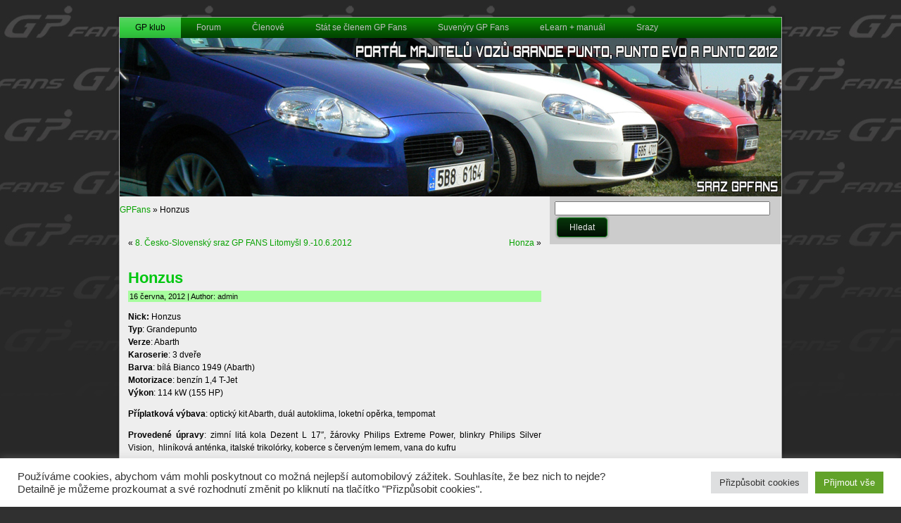

--- FILE ---
content_type: text/html; charset=UTF-8
request_url: https://gpfans.cz/honzus/nggallery/slideshow
body_size: 13152
content:
<!DOCTYPE html PUBLIC "-//W3C//DTD XHTML 1.0 Transitional//EN" "http://www.w3.org/TR/xhtml1/DTD/xhtml1-transitional.dtd"><html
xmlns=http://www.w3.org/1999/xhtml lang=cs><head
profile=http://gmpg.org/xfn/11><meta
name="viewport" content="width=device-width"><meta
http-equiv="Content-Type" content="text/html; charset=UTF-8"><meta
http-equiv="X-UA-Compatible" content="IE=EmulateIE7"> <script src=https://gpfans.cz/wp-content/cache/minify/94101.js></script> <link
rel=stylesheet href=https://gpfans.cz/wp-content/cache/minify/4e581.css media=all><!--[if IE 6]><link
rel=stylesheet href=https://gpfans.cz/wp-content/themes/SportsCarLegend/style.ie6.css type=text/css media=screen><![endif]-->
<!--[if IE 7]><link
rel=stylesheet href=https://gpfans.cz/wp-content/themes/SportsCarLegend/style.ie7.css type=text/css media=screen><![endif]--><link
rel=alternate type=application/rss+xml title="Grande Punto Fans RSS Feed" href=https://gpfans.cz/feed/ ><link
rel=alternate type=application/atom+xml title="Grande Punto Fans Atom Feed" href=https://gpfans.cz/feed/atom/ ><link
rel=apple-touch-icon sizes=180x180 href=/apple-touch-icon.png><link
rel=icon type=image/png sizes=32x32 href=/favicon-32x32.png><link
rel=icon type=image/png sizes=16x16 href=/favicon-16x16.png><link
rel=manifest href=/site.webmanifest><meta
name="msapplication-TileColor" content="#da532c"><meta
name="theme-color" content="#ffffff"> <script src=https://ajax.googleapis.com/ajax/libs/jquery/1/jquery.min.js></script> <meta
name='robots' content='index, follow, max-image-preview:large, max-snippet:-1, max-video-preview:-1'><style>img:is([sizes="auto" i], [sizes^="auto," i]){contain-intrinsic-size:3000px 1500px}</style><title>Honzus - Grande Punto Fans</title><link
rel=canonical href=https://gpfans.cz/honzus/ ><meta
property="og:locale" content="cs_CZ"><meta
property="og:type" content="article"><meta
property="og:title" content="Honzus - Grande Punto Fans"><meta
property="og:description" content="Nick: Honzus Typ: Grandepunto Verze: Abarth Karoserie: 3 dveře Barva: bílá Bianco 1949 (Abarth) Motorizace: benzín 1,4 T-Jet Výkon: 114 kW (155 HP) Příplatková výbava: optický kit Abarth, duál autoklima, loketní opěrka, tempomat Provedené úpravy: zimní litá kola Dezent L 17&#8243;, žárovky Philips Extreme Power, blinkry Philips Silver Vision,  hliníková anténka, italské trikolórky, koberce s červeným lemem, vana do kufru"><meta
property="og:url" content="https://gpfans.cz/honzus/"><meta
property="og:site_name" content="Grande Punto Fans"><meta
property="article:published_time" content="2012-06-16T15:26:06+00:00"><meta
property="article:modified_time" content="2022-08-17T05:39:13+00:00"><meta
name="author" content="admin"><meta
name="twitter:label1" content="Napsal(a)"><meta
name="twitter:data1" content="admin"> <script type=application/ld+json class=yoast-schema-graph>{"@context":"https://schema.org","@graph":[{"@type":"WebPage","@id":"https://gpfans.cz/honzus/","url":"https://gpfans.cz/honzus/","name":"Honzus - Grande Punto Fans","isPartOf":{"@id":"https://gpfans.cz/#website"},"datePublished":"2012-06-16T15:26:06+00:00","dateModified":"2022-08-17T05:39:13+00:00","author":{"@id":"https://gpfans.cz/#/schema/person/a65041b0bb2bb23f6e8bcdb90dc84d01"},"breadcrumb":{"@id":"https://gpfans.cz/honzus/#breadcrumb"},"inLanguage":"cs","potentialAction":[{"@type":"ReadAction","target":["https://gpfans.cz/honzus/"]}]},{"@type":"BreadcrumbList","@id":"https://gpfans.cz/honzus/#breadcrumb","itemListElement":[{"@type":"ListItem","position":1,"name":"GPFans","item":"https://gpfans.cz/"},{"@type":"ListItem","position":2,"name":"Honzus"}]},{"@type":"WebSite","@id":"https://gpfans.cz/#website","url":"https://gpfans.cz/","name":"Grande Punto Fans","description":"Fiat Grande Punto klub","potentialAction":[{"@type":"SearchAction","target":{"@type":"EntryPoint","urlTemplate":"https://gpfans.cz/?s={search_term_string}"},"query-input":{"@type":"PropertyValueSpecification","valueRequired":true,"valueName":"search_term_string"}}],"inLanguage":"cs"},{"@type":"Person","@id":"https://gpfans.cz/#/schema/person/a65041b0bb2bb23f6e8bcdb90dc84d01","name":"admin","url":"https://gpfans.cz/author/admin/"}]}</script> <link
rel=alternate type=application/rss+xml title="Grande Punto Fans &raquo; RSS komentářů pro Honzus" href=https://gpfans.cz/honzus/feed/ > <script type=text/javascript>/*<![CDATA[*/window._wpemojiSettings={"baseUrl":"https:\/\/s.w.org\/images\/core\/emoji\/16.0.1\/72x72\/","ext":".png","svgUrl":"https:\/\/s.w.org\/images\/core\/emoji\/16.0.1\/svg\/","svgExt":".svg","source":{"concatemoji":"https:\/\/gpfans.cz\/wp-includes\/js\/wp-emoji-release.min.js?ver=6.8.3"}};
/*! This file is auto-generated */
!function(s,n){var o,i,e;function c(e){try{var t={supportTests:e,timestamp:(new Date).valueOf()};sessionStorage.setItem(o,JSON.stringify(t))}catch(e){}}function p(e,t,n){e.clearRect(0,0,e.canvas.width,e.canvas.height),e.fillText(t,0,0);var t=new Uint32Array(e.getImageData(0,0,e.canvas.width,e.canvas.height).data),a=(e.clearRect(0,0,e.canvas.width,e.canvas.height),e.fillText(n,0,0),new Uint32Array(e.getImageData(0,0,e.canvas.width,e.canvas.height).data));return t.every(function(e,t){return e===a[t]})}function u(e,t){e.clearRect(0,0,e.canvas.width,e.canvas.height),e.fillText(t,0,0);for(var n=e.getImageData(16,16,1,1),a=0;a<n.data.length;a++)if(0!==n.data[a])return!1;return!0}function f(e,t,n,a){switch(t){case"flag":return n(e,"\ud83c\udff3\ufe0f\u200d\u26a7\ufe0f","\ud83c\udff3\ufe0f\u200b\u26a7\ufe0f")?!1:!n(e,"\ud83c\udde8\ud83c\uddf6","\ud83c\udde8\u200b\ud83c\uddf6")&&!n(e,"\ud83c\udff4\udb40\udc67\udb40\udc62\udb40\udc65\udb40\udc6e\udb40\udc67\udb40\udc7f","\ud83c\udff4\u200b\udb40\udc67\u200b\udb40\udc62\u200b\udb40\udc65\u200b\udb40\udc6e\u200b\udb40\udc67\u200b\udb40\udc7f");case"emoji":return!a(e,"\ud83e\udedf")}return!1}function g(e,t,n,a){var r="undefined"!=typeof WorkerGlobalScope&&self instanceof WorkerGlobalScope?new OffscreenCanvas(300,150):s.createElement("canvas"),o=r.getContext("2d",{willReadFrequently:!0}),i=(o.textBaseline="top",o.font="600 32px Arial",{});return e.forEach(function(e){i[e]=t(o,e,n,a)}),i}function t(e){var t=s.createElement("script");t.src=e,t.defer=!0,s.head.appendChild(t)}"undefined"!=typeof Promise&&(o="wpEmojiSettingsSupports",i=["flag","emoji"],n.supports={everything:!0,everythingExceptFlag:!0},e=new Promise(function(e){s.addEventListener("DOMContentLoaded",e,{once:!0})}),new Promise(function(t){var n=function(){try{var e=JSON.parse(sessionStorage.getItem(o));if("object"==typeof e&&"number"==typeof e.timestamp&&(new Date).valueOf()<e.timestamp+604800&&"object"==typeof e.supportTests)return e.supportTests}catch(e){}return null}();if(!n){if("undefined"!=typeof Worker&&"undefined"!=typeof OffscreenCanvas&&"undefined"!=typeof URL&&URL.createObjectURL&&"undefined"!=typeof Blob)try{var e="postMessage("+g.toString()+"("+[JSON.stringify(i),f.toString(),p.toString(),u.toString()].join(",")+"));",a=new Blob([e],{type:"text/javascript"}),r=new Worker(URL.createObjectURL(a),{name:"wpTestEmojiSupports"});return void(r.onmessage=function(e){c(n=e.data),r.terminate(),t(n)})}catch(e){}c(n=g(i,f,p,u))}t(n)}).then(function(e){for(var t in e)n.supports[t]=e[t],n.supports.everything=n.supports.everything&&n.supports[t],"flag"!==t&&(n.supports.everythingExceptFlag=n.supports.everythingExceptFlag&&n.supports[t]);n.supports.everythingExceptFlag=n.supports.everythingExceptFlag&&!n.supports.flag,n.DOMReady=!1,n.readyCallback=function(){n.DOMReady=!0}}).then(function(){return e}).then(function(){var e;n.supports.everything||(n.readyCallback(),(e=n.source||{}).concatemoji?t(e.concatemoji):e.wpemoji&&e.twemoji&&(t(e.twemoji),t(e.wpemoji)))}))}((window,document),window._wpemojiSettings);/*]]>*/</script> <style id=wp-emoji-styles-inline-css type=text/css>img.wp-smiley,img.emoji{display:inline !important;border:none !important;box-shadow:none !important;height:1em !important;width:1em !important;margin:0
0.07em !important;vertical-align:-0.1em !important;background:none !important;padding:0
!important}</style><link
rel=stylesheet href=https://gpfans.cz/wp-content/cache/minify/a5ff7.css media=all><style id=classic-theme-styles-inline-css type=text/css>/*! This file is auto-generated */
.wp-block-button__link{color:#fff;background-color:#32373c;border-radius:9999px;box-shadow:none;text-decoration:none;padding:calc(.667em + 2px) calc(1.333em + 2px);font-size:1.125em}.wp-block-file__button{background:#32373c;color:#fff;text-decoration:none}</style><style id=global-styles-inline-css type=text/css>/*<![CDATA[*/:root{--wp--preset--aspect-ratio--square:1;--wp--preset--aspect-ratio--4-3:4/3;--wp--preset--aspect-ratio--3-4:3/4;--wp--preset--aspect-ratio--3-2:3/2;--wp--preset--aspect-ratio--2-3:2/3;--wp--preset--aspect-ratio--16-9:16/9;--wp--preset--aspect-ratio--9-16:9/16;--wp--preset--color--black:#000;--wp--preset--color--cyan-bluish-gray:#abb8c3;--wp--preset--color--white:#fff;--wp--preset--color--pale-pink:#f78da7;--wp--preset--color--vivid-red:#cf2e2e;--wp--preset--color--luminous-vivid-orange:#ff6900;--wp--preset--color--luminous-vivid-amber:#fcb900;--wp--preset--color--light-green-cyan:#7bdcb5;--wp--preset--color--vivid-green-cyan:#00d084;--wp--preset--color--pale-cyan-blue:#8ed1fc;--wp--preset--color--vivid-cyan-blue:#0693e3;--wp--preset--color--vivid-purple:#9b51e0;--wp--preset--gradient--vivid-cyan-blue-to-vivid-purple:linear-gradient(135deg,rgba(6,147,227,1) 0%,rgb(155,81,224) 100%);--wp--preset--gradient--light-green-cyan-to-vivid-green-cyan:linear-gradient(135deg,rgb(122,220,180) 0%,rgb(0,208,130) 100%);--wp--preset--gradient--luminous-vivid-amber-to-luminous-vivid-orange:linear-gradient(135deg,rgba(252,185,0,1) 0%,rgba(255,105,0,1) 100%);--wp--preset--gradient--luminous-vivid-orange-to-vivid-red:linear-gradient(135deg,rgba(255,105,0,1) 0%,rgb(207,46,46) 100%);--wp--preset--gradient--very-light-gray-to-cyan-bluish-gray:linear-gradient(135deg,rgb(238,238,238) 0%,rgb(169,184,195) 100%);--wp--preset--gradient--cool-to-warm-spectrum:linear-gradient(135deg,rgb(74,234,220) 0%,rgb(151,120,209) 20%,rgb(207,42,186) 40%,rgb(238,44,130) 60%,rgb(251,105,98) 80%,rgb(254,248,76) 100%);--wp--preset--gradient--blush-light-purple:linear-gradient(135deg,rgb(255,206,236) 0%,rgb(152,150,240) 100%);--wp--preset--gradient--blush-bordeaux:linear-gradient(135deg,rgb(254,205,165) 0%,rgb(254,45,45) 50%,rgb(107,0,62) 100%);--wp--preset--gradient--luminous-dusk:linear-gradient(135deg,rgb(255,203,112) 0%,rgb(199,81,192) 50%,rgb(65,88,208) 100%);--wp--preset--gradient--pale-ocean:linear-gradient(135deg,rgb(255,245,203) 0%,rgb(182,227,212) 50%,rgb(51,167,181) 100%);--wp--preset--gradient--electric-grass:linear-gradient(135deg,rgb(202,248,128) 0%,rgb(113,206,126) 100%);--wp--preset--gradient--midnight:linear-gradient(135deg,rgb(2,3,129) 0%,rgb(40,116,252) 100%);--wp--preset--font-size--small:13px;--wp--preset--font-size--medium:20px;--wp--preset--font-size--large:36px;--wp--preset--font-size--x-large:42px;--wp--preset--spacing--20:0.44rem;--wp--preset--spacing--30:0.67rem;--wp--preset--spacing--40:1rem;--wp--preset--spacing--50:1.5rem;--wp--preset--spacing--60:2.25rem;--wp--preset--spacing--70:3.38rem;--wp--preset--spacing--80:5.06rem;--wp--preset--shadow--natural:6px 6px 9px rgba(0, 0, 0, 0.2);--wp--preset--shadow--deep:12px 12px 50px rgba(0, 0, 0, 0.4);--wp--preset--shadow--sharp:6px 6px 0px rgba(0, 0, 0, 0.2);--wp--preset--shadow--outlined:6px 6px 0px -3px rgba(255, 255, 255, 1), 6px 6px rgba(0, 0, 0, 1);--wp--preset--shadow--crisp:6px 6px 0px rgba(0, 0, 0, 1)}:where(.is-layout-flex){gap:0.5em}:where(.is-layout-grid){gap:0.5em}body .is-layout-flex{display:flex}.is-layout-flex{flex-wrap:wrap;align-items:center}.is-layout-flex>:is(*,div){margin:0}body .is-layout-grid{display:grid}.is-layout-grid>:is(*,div){margin:0}:where(.wp-block-columns.is-layout-flex){gap:2em}:where(.wp-block-columns.is-layout-grid){gap:2em}:where(.wp-block-post-template.is-layout-flex){gap:1.25em}:where(.wp-block-post-template.is-layout-grid){gap:1.25em}.has-black-color{color:var(--wp--preset--color--black) !important}.has-cyan-bluish-gray-color{color:var(--wp--preset--color--cyan-bluish-gray) !important}.has-white-color{color:var(--wp--preset--color--white) !important}.has-pale-pink-color{color:var(--wp--preset--color--pale-pink) !important}.has-vivid-red-color{color:var(--wp--preset--color--vivid-red) !important}.has-luminous-vivid-orange-color{color:var(--wp--preset--color--luminous-vivid-orange) !important}.has-luminous-vivid-amber-color{color:var(--wp--preset--color--luminous-vivid-amber) !important}.has-light-green-cyan-color{color:var(--wp--preset--color--light-green-cyan) !important}.has-vivid-green-cyan-color{color:var(--wp--preset--color--vivid-green-cyan) !important}.has-pale-cyan-blue-color{color:var(--wp--preset--color--pale-cyan-blue) !important}.has-vivid-cyan-blue-color{color:var(--wp--preset--color--vivid-cyan-blue) !important}.has-vivid-purple-color{color:var(--wp--preset--color--vivid-purple) !important}.has-black-background-color{background-color:var(--wp--preset--color--black) !important}.has-cyan-bluish-gray-background-color{background-color:var(--wp--preset--color--cyan-bluish-gray) !important}.has-white-background-color{background-color:var(--wp--preset--color--white) !important}.has-pale-pink-background-color{background-color:var(--wp--preset--color--pale-pink) !important}.has-vivid-red-background-color{background-color:var(--wp--preset--color--vivid-red) !important}.has-luminous-vivid-orange-background-color{background-color:var(--wp--preset--color--luminous-vivid-orange) !important}.has-luminous-vivid-amber-background-color{background-color:var(--wp--preset--color--luminous-vivid-amber) !important}.has-light-green-cyan-background-color{background-color:var(--wp--preset--color--light-green-cyan) !important}.has-vivid-green-cyan-background-color{background-color:var(--wp--preset--color--vivid-green-cyan) !important}.has-pale-cyan-blue-background-color{background-color:var(--wp--preset--color--pale-cyan-blue) !important}.has-vivid-cyan-blue-background-color{background-color:var(--wp--preset--color--vivid-cyan-blue) !important}.has-vivid-purple-background-color{background-color:var(--wp--preset--color--vivid-purple) !important}.has-black-border-color{border-color:var(--wp--preset--color--black) !important}.has-cyan-bluish-gray-border-color{border-color:var(--wp--preset--color--cyan-bluish-gray) !important}.has-white-border-color{border-color:var(--wp--preset--color--white) !important}.has-pale-pink-border-color{border-color:var(--wp--preset--color--pale-pink) !important}.has-vivid-red-border-color{border-color:var(--wp--preset--color--vivid-red) !important}.has-luminous-vivid-orange-border-color{border-color:var(--wp--preset--color--luminous-vivid-orange) !important}.has-luminous-vivid-amber-border-color{border-color:var(--wp--preset--color--luminous-vivid-amber) !important}.has-light-green-cyan-border-color{border-color:var(--wp--preset--color--light-green-cyan) !important}.has-vivid-green-cyan-border-color{border-color:var(--wp--preset--color--vivid-green-cyan) !important}.has-pale-cyan-blue-border-color{border-color:var(--wp--preset--color--pale-cyan-blue) !important}.has-vivid-cyan-blue-border-color{border-color:var(--wp--preset--color--vivid-cyan-blue) !important}.has-vivid-purple-border-color{border-color:var(--wp--preset--color--vivid-purple) !important}.has-vivid-cyan-blue-to-vivid-purple-gradient-background{background:var(--wp--preset--gradient--vivid-cyan-blue-to-vivid-purple) !important}.has-light-green-cyan-to-vivid-green-cyan-gradient-background{background:var(--wp--preset--gradient--light-green-cyan-to-vivid-green-cyan) !important}.has-luminous-vivid-amber-to-luminous-vivid-orange-gradient-background{background:var(--wp--preset--gradient--luminous-vivid-amber-to-luminous-vivid-orange) !important}.has-luminous-vivid-orange-to-vivid-red-gradient-background{background:var(--wp--preset--gradient--luminous-vivid-orange-to-vivid-red) !important}.has-very-light-gray-to-cyan-bluish-gray-gradient-background{background:var(--wp--preset--gradient--very-light-gray-to-cyan-bluish-gray) !important}.has-cool-to-warm-spectrum-gradient-background{background:var(--wp--preset--gradient--cool-to-warm-spectrum) !important}.has-blush-light-purple-gradient-background{background:var(--wp--preset--gradient--blush-light-purple) !important}.has-blush-bordeaux-gradient-background{background:var(--wp--preset--gradient--blush-bordeaux) !important}.has-luminous-dusk-gradient-background{background:var(--wp--preset--gradient--luminous-dusk) !important}.has-pale-ocean-gradient-background{background:var(--wp--preset--gradient--pale-ocean) !important}.has-electric-grass-gradient-background{background:var(--wp--preset--gradient--electric-grass) !important}.has-midnight-gradient-background{background:var(--wp--preset--gradient--midnight) !important}.has-small-font-size{font-size:var(--wp--preset--font-size--small) !important}.has-medium-font-size{font-size:var(--wp--preset--font-size--medium) !important}.has-large-font-size{font-size:var(--wp--preset--font-size--large) !important}.has-x-large-font-size{font-size:var(--wp--preset--font-size--x-large) !important}:where(.wp-block-post-template.is-layout-flex){gap:1.25em}:where(.wp-block-post-template.is-layout-grid){gap:1.25em}:where(.wp-block-columns.is-layout-flex){gap:2em}:where(.wp-block-columns.is-layout-grid){gap:2em}:root :where(.wp-block-pullquote){font-size:1.5em;line-height:1.6}/*]]>*/</style><link
rel=stylesheet href=https://gpfans.cz/wp-content/cache/minify/37929.css media=all><style id=admin-bar-inline-css type=text/css>#p404RedirectChart .canvasjs-chart-credit{display:none !important}#p404RedirectChart
canvas{border-radius:6px}.p404-redirect-adminbar-weekly-title{font-weight:bold;font-size:14px;color:#fff;margin-bottom:6px}#wpadminbar #wp-admin-bar-p404_free_top_button .ab-icon:before{content:"\f103";color:#dc3545;top:3px}#wp-admin-bar-p404_free_top_button .ab-item{min-width:80px !important;padding:0px
!important}.p404-redirect-adminbar-dropdown-wrap{min-width:0;padding:0;position:static !important}#wpadminbar #wp-admin-bar-p404_free_top_button_dropdown{position:static !important}#wpadminbar #wp-admin-bar-p404_free_top_button_dropdown .ab-item{padding:0
!important;margin:0
!important}.p404-redirect-dropdown-container{min-width:340px;padding:18px
18px 12px 18px;background:#23282d !important;color:#fff;border-radius:12px;box-shadow:0 8px 32px rgba(0,0,0,0.25);margin-top:10px;position:relative !important;z-index:999999 !important;display:block !important;border:1px
solid #444}#wpadminbar #wp-admin-bar-p404_free_top_button .p404-redirect-dropdown-container{display:none !important}#wpadminbar #wp-admin-bar-p404_free_top_button:hover .p404-redirect-dropdown-container{display:block !important}#wpadminbar #wp-admin-bar-p404_free_top_button:hover #wp-admin-bar-p404_free_top_button_dropdown .p404-redirect-dropdown-container{display:block !important}.p404-redirect-card{background:#2c3338;border-radius:8px;padding:18px
18px 12px 18px;box-shadow:0 2px 8px rgba(0,0,0,0.07);display:flex;flex-direction:column;align-items:flex-start;border:1px
solid #444}.p404-redirect-btn{display:inline-block;background:#dc3545;color:#fff !important;font-weight:bold;padding:5px
22px;border-radius:8px;text-decoration:none;font-size:17px;transition:background 0.2s, box-shadow 0.2s;margin-top:8px;box-shadow:0 2px 8px rgba(220,53,69,0.15);text-align:center;line-height:1.6}.p404-redirect-btn:hover{background:#c82333;color:#fff !important;box-shadow:0 4px 16px rgba(220,53,69,0.25)}#wpadminbar .ab-top-menu > li:hover > .ab-item,
#wpadminbar .ab-top-menu>li.hover>.ab-item{z-index:auto}#wpadminbar #wp-admin-bar-p404_free_top_button:hover>.ab-item{z-index:999998 !important}</style><link
rel=stylesheet href=https://gpfans.cz/wp-content/cache/minify/1f78b.css media=all> <script src=https://gpfans.cz/wp-content/cache/minify/818c0.js></script> <script type=text/javascript id=cookie-law-info-js-extra>var Cli_Data={"nn_cookie_ids":[],"cookielist":[],"non_necessary_cookies":[],"ccpaEnabled":"","ccpaRegionBased":"","ccpaBarEnabled":"","strictlyEnabled":["necessary","obligatoire"],"ccpaType":"gdpr","js_blocking":"1","custom_integration":"","triggerDomRefresh":"","secure_cookies":""};var cli_cookiebar_settings={"animate_speed_hide":"500","animate_speed_show":"500","background":"#FFF","border":"#b1a6a6c2","border_on":"","button_1_button_colour":"#61a229","button_1_button_hover":"#4e8221","button_1_link_colour":"#fff","button_1_as_button":"1","button_1_new_win":"","button_2_button_colour":"#333","button_2_button_hover":"#292929","button_2_link_colour":"#444","button_2_as_button":"","button_2_hidebar":"","button_3_button_colour":"#dedfe0","button_3_button_hover":"#b2b2b3","button_3_link_colour":"#333333","button_3_as_button":"1","button_3_new_win":"","button_4_button_colour":"#dedfe0","button_4_button_hover":"#b2b2b3","button_4_link_colour":"#333333","button_4_as_button":"1","button_7_button_colour":"#61a229","button_7_button_hover":"#4e8221","button_7_link_colour":"#fff","button_7_as_button":"1","button_7_new_win":"","font_family":"inherit","header_fix":"","notify_animate_hide":"1","notify_animate_show":"","notify_div_id":"#cookie-law-info-bar","notify_position_horizontal":"right","notify_position_vertical":"bottom","scroll_close":"","scroll_close_reload":"","accept_close_reload":"","reject_close_reload":"","showagain_tab":"","showagain_background":"#fff","showagain_border":"#000","showagain_div_id":"#cookie-law-info-again","showagain_x_position":"100px","text":"#333333","show_once_yn":"","show_once":"10000","logging_on":"","as_popup":"","popup_overlay":"1","bar_heading_text":"","cookie_bar_as":"banner","popup_showagain_position":"bottom-right","widget_position":"left"};var log_object={"ajax_url":"https:\/\/gpfans.cz\/wp-admin\/admin-ajax.php"};</script> <script src=https://gpfans.cz/wp-content/cache/minify/d7bac.js></script> <script type=text/javascript id=photocrati_ajax-js-extra>var photocrati_ajax={"url":"https:\/\/gpfans.cz\/index.php?photocrati_ajax=1","rest_url":"https:\/\/gpfans.cz\/wp-json\/","wp_home_url":"https:\/\/gpfans.cz","wp_site_url":"https:\/\/gpfans.cz","wp_root_url":"https:\/\/gpfans.cz","wp_plugins_url":"https:\/\/gpfans.cz\/wp-content\/plugins","wp_content_url":"https:\/\/gpfans.cz\/wp-content","wp_includes_url":"https:\/\/gpfans.cz\/wp-includes\/","ngg_param_slug":"nggallery","rest_nonce":"694ad92de9"};</script> <script src=https://gpfans.cz/wp-content/cache/minify/cbccc.js></script> <script defer src=https://gpfans.cz/wp-content/cache/minify/2415e.js></script> <link
rel=https://api.w.org/ href=https://gpfans.cz/wp-json/ ><link
rel=alternate title=JSON type=application/json href=https://gpfans.cz/wp-json/wp/v2/posts/43><link
rel=EditURI type=application/rsd+xml title=RSD href=https://gpfans.cz/xmlrpc.php?rsd><link
rel=shortlink href='https://gpfans.cz/?p=43'><link
rel=alternate title="oEmbed (JSON)" type=application/json+oembed href="https://gpfans.cz/wp-json/oembed/1.0/embed?url=https%3A%2F%2Fgpfans.cz%2Fhonzus%2F"><link
rel=alternate title="oEmbed (XML)" type=text/xml+oembed href="https://gpfans.cz/wp-json/oembed/1.0/embed?url=https%3A%2F%2Fgpfans.cz%2Fhonzus%2F&#038;format=xml"><meta
name="generator" content="Elementor 3.32.5; features: e_font_icon_svg, additional_custom_breakpoints; settings: css_print_method-external, google_font-enabled, font_display-swap"><style>.e-con.e-parent:nth-of-type(n+4):not(.e-lazyloaded):not(.e-no-lazyload),
.e-con.e-parent:nth-of-type(n+4):not(.e-lazyloaded):not(.e-no-lazyload) *{background-image:none !important}@media screen and (max-height: 1024px){.e-con.e-parent:nth-of-type(n+3):not(.e-lazyloaded):not(.e-no-lazyload),
.e-con.e-parent:nth-of-type(n+3):not(.e-lazyloaded):not(.e-no-lazyload) *{background-image:none !important}}@media screen and (max-height: 640px){.e-con.e-parent:nth-of-type(n+2):not(.e-lazyloaded):not(.e-no-lazyload),
.e-con.e-parent:nth-of-type(n+2):not(.e-lazyloaded):not(.e-no-lazyload) *{background-image:none !important}}</style> <script async src="https://www.googletagmanager.com/gtag/js?id=UA-163799-20"></script> <script>window.dataLayer=window.dataLayer||[];function gtag(){dataLayer.push(arguments);}
gtag('js',new Date());gtag('config','UA-163799-20');</script> </head><body
onLoad=rotate();><div
id=art-page-background-gradient></div><div
id=art-main><div
class=art-Sheet><div
class=art-Sheet-tl></div><div
class=art-Sheet-tr></div><div
class=art-Sheet-bl></div><div
class=art-Sheet-br></div><div
class=art-Sheet-tc></div><div
class=art-Sheet-bc></div><div
class=art-Sheet-cl></div><div
class=art-Sheet-cr></div><div
class=art-Sheet-cc></div><div
class=art-Sheet-body><div
class=art-nav><div
class=l></div><div
class=r></div><ul
class=art-menu>
<li><a
class=active href=https://gpfans.cz/ data-wpel-link=internal><span
class=l></span><span
class=r></span><span
class=t>GP klub</span></a></li>
<li><a
href=http://forum.gpfans.cz/ target=_blank data-wpel-link=exclude><span
class=l></span><span
class=r></span><span
class=t>Forum</span></a></li>
<li><a
href=/clenove-grande-punto-fans/ data-wpel-link=internal><span
class=l></span><span
class=r></span><span
class=t>Členové</span></a></li>
<li><a
href=/vstup-do-gpfans/ data-wpel-link=internal><span
class=l></span><span
class=r></span><span
class=t>Stát se členem GP Fans</span></a></li>
<li><a
href=/suvenyry-gpfans/ data-wpel-link=internal><span
class=l></span><span
class=r></span><span
class=t>Suvenýry GP Fans</span></a></li>
<li><a
href=/elearn/ data-wpel-link=internal><span
class=l></span><span
class=r></span><span
class=t>eLearn + manuál</span></a></li>
<li><a
href=/srazy/ data-wpel-link=internal><span
class=l></span><span
class=r></span><span
class=t>Srazy</span></a></li></ul></div><div
class=art-Header> <script type=text/javascript>var obrazky=new Array("Header1.jpg","Header3.jpg","Header4.jpg","Header5.jpg","Header6.jpg","Header7.jpg","Header8.jpg","Header9.jpg");document.write("<a href=https://gpfans.cz/ title='Na úvodní stránku GPFans'><img src='https://gpfans.cz/wp-content/themes/SportsCarLegend/header-images/"+obrazky[Math.round(Math.random()*(obrazky.length-1))]+"'></a>");</script> </div><div
class=art-contentLayout><div
class=art-content><div
class=art-Post><p
id=breadcrumbs><span><span><a
href=https://gpfans.cz/ data-wpel-link=internal>GPFans</a></span> &raquo; <span
class=breadcrumb_last aria-current=page>Honzus</span></span></p><div
class=art-Post-body><div
class="art-Post-inner art-article"><div
class=art-PostContent><div
class=navigation><div
class=alignleft>&laquo; <a
href=https://gpfans.cz/8-cesko-slovensky-sraz-gp-fans-litomysl-9-10-6-2012/ rel=prev data-wpel-link=internal>8. Česko-Slovenský sraz GP FANS Litomyšl 9.-10.6.2012</a></div><div
class=alignright><a
href=https://gpfans.cz/honza/ rel=next data-wpel-link=internal>Honza</a> &raquo;</div></div></div><div
class=cleared></div></div></div></div><div
class=art-Post><div
class=art-Post-body><div
class="art-Post-inner art-article"><h2 class="art-PostHeaderIcon-wrapper">
<span
class=art-PostHeader>
Honzus</span></h2><div
class=art-PostMetadataHeader><div
class="art-PostHeaderIcons art-metadata-icons">
16 června, 2012 | Author: <a
href=# title=Author>admin</a></div></div><div
class=art-PostContent><p><strong>Nick:</strong> Honzus<br>
<strong>Typ</strong>: Grandepunto<br>
<strong>Verze</strong>: Abarth<br>
<strong>Karoserie</strong>: 3 dveře<br>
<strong>Barva</strong>: bílá Bianco 1949 (Abarth)<br>
<strong>Motorizace</strong>: benzín 1,4 T-Jet<br>
<strong>Výkon</strong>: 114 kW (155 HP)</p><p><strong>Příplatková</strong> <strong>výbava</strong>: optický kit Abarth, duál autoklima, loketní opěrka, tempomat</p><p><strong>Provedené úpravy</strong>: zimní litá kola Dezent L 17&#8243;, žárovky Philips Extreme Power, blinkry Philips Silver Vision,  hliníková anténka, italské trikolórky, koberce s červeným lemem, vana do kufru</p><div
class="ngg-galleryoverview ngg-slideshow"
id=ngg-slideshow-e0b8db81509f78f2436a64aae80814e8-9866884740
data-gallery-id=e0b8db81509f78f2436a64aae80814e8
style="max-width: 320px;
max-height: 240px;
display: none;">
<a
href=https://gpfans.cz/wp-content/gallery/honzus/Honzus1.JPG title data-src=https://gpfans.cz/wp-content/gallery/honzus/Honzus1.JPG data-thumbnail=https://gpfans.cz/wp-content/gallery/honzus/thumbs/thumbs_Honzus1.JPG data-image-id=1 data-title=Honzus1 data-description class=shutterset_e0b8db81509f78f2436a64aae80814e8 data-wpel-link=internal><img
data-image-id=1
title
alt=Honzus1
src=https://gpfans.cz/wp-content/gallery/honzus/Honzus1.JPG
style="max-height: 220px;">
</a>
<a
href=https://gpfans.cz/wp-content/gallery/honzus/Honzus2.JPG title data-src=https://gpfans.cz/wp-content/gallery/honzus/Honzus2.JPG data-thumbnail=https://gpfans.cz/wp-content/gallery/honzus/thumbs/thumbs_Honzus2.JPG data-image-id=2 data-title=Honzus2 data-description class=shutterset_e0b8db81509f78f2436a64aae80814e8 data-wpel-link=internal><img
data-image-id=2
title
alt=Honzus2
src=https://gpfans.cz/wp-content/gallery/honzus/Honzus2.JPG
style="max-height: 220px;">
</a></div><div
class=slideshowlink style="max-width: 320px;">
<a
href=https://gpfans.cz/honzus/nggallery/thumbnails data-wpel-link=internal>[Show picture list]</a></div></div><div
class=cleared></div><div
class=art-PostMetadataFooter><div
class="art-PostFooterIcons art-metadata-icons">
Posted in <a
href=https://gpfans.cz/kategorie/clenove/ rel="category tag" data-wpel-link=internal>Členové</a> | Tags: <a
href=https://gpfans.cz/tag/honzus/ rel=tag data-wpel-link=internal>honzus</a></div></div></div></div></div></div><div
class=art-sidebar1><div
id=search-3 class="widget widget_search"><div
class=art-Block><div
class=art-Block-body><div
class=art-BlockContent><div
class=art-BlockContent-cc></div><div
class=art-BlockContent-body><form
method=get name=searchform action=https://gpfans.cz/ ><div><input
type=text value name=s style="width: 95%;">
<span
class=art-button-wrapper>
<span
class=l> </span>
<span
class=r> </span>
<input
class=art-button type=submit name=search value=Hledat>
</span></div></form></div></div></div></div></div></div></div><div
class=cleared></div>﻿<div
class=art-Footer><div
class=art-Footer-inner><div
class=art-Footer-text><p>
© 2013 - 2026 Grande Punto klub | Všechna práva vyhrazena | <a
href=/vymena-odkazu/ title="Výměna odkazů" data-wpel-link=internal>Výměna odkazů</a> | Web spravuje <a
href=https://buchtic.net/ title="Buchtič | Martin Buchta" data-wpel-link=exclude>Buchtič</a></p></div></div><div
class=art-Footer-background></div></div></div></div><div
class=cleared></div><p
class=art-page-footer></p></div> <script type=speculationrules>{"prefetch":[{"source":"document","where":{"and":[{"href_matches":"\/*"},{"not":{"href_matches":["\/wp-*.php","\/wp-admin\/*","\/uploads\/*","\/wp-content\/*","\/wp-content\/plugins\/*","\/wp-content\/themes\/SportsCarLegend\/*","\/*\\?(.+)"]}},{"not":{"selector_matches":"a[rel~=\"nofollow\"]"}},{"not":{"selector_matches":".no-prefetch, .no-prefetch a"}}]},"eagerness":"conservative"}]}</script> <div
id=cookie-law-info-bar data-nosnippet=true><span><div
class="cli-bar-container cli-style-v2"><div
class=cli-bar-message>Používáme cookies, abychom vám mohli poskytnout co možná nejlepší automobilový zážitek. Souhlasíte, že bez nich to nejde? Detailně je můžeme prozkoumat a své rozhodnutí změnit po kliknutí na tlačítko "Přizpůsobit cookies".</div><div
class=cli-bar-btn_container><a
role=button class="medium cli-plugin-button cli-plugin-main-button cli_settings_button" style="margin:0px 5px 0px 0px">Přizpůsobit cookies</a><a
id=wt-cli-accept-all-btn role=button data-cli_action=accept_all class="wt-cli-element medium cli-plugin-button wt-cli-accept-all-btn cookie_action_close_header cli_action_button">Přijmout vše</a></div></div></span></div><div
id=cookie-law-info-again data-nosnippet=true><span
id=cookie_hdr_showagain>Manage consent</span></div><div
class=cli-modal data-nosnippet=true id=cliSettingsPopup tabindex=-1 role=dialog aria-labelledby=cliSettingsPopup aria-hidden=true><div
class=cli-modal-dialog role=document><div
class="cli-modal-content cli-bar-popup">
<button
type=button class=cli-modal-close id=cliModalClose>
<svg
class viewBox="0 0 24 24"><path
d="M19 6.41l-1.41-1.41-5.59 5.59-5.59-5.59-1.41 1.41 5.59 5.59-5.59 5.59 1.41 1.41 5.59-5.59 5.59 5.59 1.41-1.41-5.59-5.59z"></path><path
d="M0 0h24v24h-24z" fill=none></path></svg>
<span
class=wt-cli-sr-only>Zavřít</span>
</button><div
class=cli-modal-body><div
class="cli-container-fluid cli-tab-container"><div
class=cli-row><div
class="cli-col-12 cli-align-items-stretch cli-px-0"><div
class=cli-privacy-overview><h4>Privacy Overview</h4><div
class=cli-privacy-content><div
class=cli-privacy-content-text>This website uses cookies to improve your experience while you navigate through the website. Out of these, the cookies that are categorized as necessary are stored on your browser as they are essential for the working of basic functionalities of the website. We also use third-party cookies that help us analyze and understand how you use this website. These cookies will be stored in your browser only with your consent. You also have the option to opt-out of these cookies. But opting out of some of these cookies may affect your browsing experience.</div></div>
<a
class=cli-privacy-readmore aria-label="Zobrazit více" role=button data-readmore-text="Zobrazit více" data-readless-text="Zobrazit méně"></a></div></div><div
class="cli-col-12 cli-align-items-stretch cli-px-0 cli-tab-section-container"><div
class=cli-tab-section><div
class=cli-tab-header>
<a
role=button tabindex=0 class="cli-nav-link cli-settings-mobile" data-target=necessary data-toggle=cli-toggle-tab>
Necessary	</a><div
class=wt-cli-necessary-checkbox>
<input
type=checkbox class=cli-user-preference-checkbox  id=wt-cli-checkbox-necessary data-id=checkbox-necessary checked=checked>
<label
class=form-check-label for=wt-cli-checkbox-necessary>Necessary</label></div>
<span
class=cli-necessary-caption>Vždy povoleno</span></div><div
class=cli-tab-content><div
class="cli-tab-pane cli-fade" data-id=necessary><div
class=wt-cli-cookie-description>
Necessary cookies are absolutely essential for the website to function properly. These cookies ensure basic functionalities and security features of the website, anonymously.<table
class="cookielawinfo-row-cat-table cookielawinfo-winter"><thead><tr><th
class=cookielawinfo-column-1>Cookie</th><th
class=cookielawinfo-column-3>Délka</th><th
class=cookielawinfo-column-4>Popis</th></tr></thead><tbody><tr
class=cookielawinfo-row><td
class=cookielawinfo-column-1>cookielawinfo-checkbox-analytics</td><td
class=cookielawinfo-column-3>11 months</td><td
class=cookielawinfo-column-4>This cookie is set by GDPR Cookie Consent plugin. The cookie is used to store the user consent for the cookies in the category "Analytics".</td></tr><tr
class=cookielawinfo-row><td
class=cookielawinfo-column-1>cookielawinfo-checkbox-functional</td><td
class=cookielawinfo-column-3>11 months</td><td
class=cookielawinfo-column-4>The cookie is set by GDPR cookie consent to record the user consent for the cookies in the category "Functional".</td></tr><tr
class=cookielawinfo-row><td
class=cookielawinfo-column-1>cookielawinfo-checkbox-necessary</td><td
class=cookielawinfo-column-3>11 months</td><td
class=cookielawinfo-column-4>This cookie is set by GDPR Cookie Consent plugin. The cookies is used to store the user consent for the cookies in the category "Necessary".</td></tr><tr
class=cookielawinfo-row><td
class=cookielawinfo-column-1>cookielawinfo-checkbox-others</td><td
class=cookielawinfo-column-3>11 months</td><td
class=cookielawinfo-column-4>This cookie is set by GDPR Cookie Consent plugin. The cookie is used to store the user consent for the cookies in the category "Other.</td></tr><tr
class=cookielawinfo-row><td
class=cookielawinfo-column-1>cookielawinfo-checkbox-performance</td><td
class=cookielawinfo-column-3>11 months</td><td
class=cookielawinfo-column-4>This cookie is set by GDPR Cookie Consent plugin. The cookie is used to store the user consent for the cookies in the category "Performance".</td></tr><tr
class=cookielawinfo-row><td
class=cookielawinfo-column-1>viewed_cookie_policy</td><td
class=cookielawinfo-column-3>11 months</td><td
class=cookielawinfo-column-4>The cookie is set by the GDPR Cookie Consent plugin and is used to store whether or not user has consented to the use of cookies. It does not store any personal data.</td></tr></tbody></table></div></div></div></div><div
class=cli-tab-section><div
class=cli-tab-header>
<a
role=button tabindex=0 class="cli-nav-link cli-settings-mobile" data-target=functional data-toggle=cli-toggle-tab>
Functional	</a><div
class=cli-switch>
<input
type=checkbox id=wt-cli-checkbox-functional class=cli-user-preference-checkbox  data-id=checkbox-functional>
<label
for=wt-cli-checkbox-functional class=cli-slider data-cli-enable=Povolit data-cli-disable=Vypnuto><span
class=wt-cli-sr-only>Functional</span></label></div></div><div
class=cli-tab-content><div
class="cli-tab-pane cli-fade" data-id=functional><div
class=wt-cli-cookie-description>
Functional cookies help to perform certain functionalities like sharing the content of the website on social media platforms, collect feedbacks, and other third-party features.</div></div></div></div><div
class=cli-tab-section><div
class=cli-tab-header>
<a
role=button tabindex=0 class="cli-nav-link cli-settings-mobile" data-target=performance data-toggle=cli-toggle-tab>
Performance	</a><div
class=cli-switch>
<input
type=checkbox id=wt-cli-checkbox-performance class=cli-user-preference-checkbox  data-id=checkbox-performance>
<label
for=wt-cli-checkbox-performance class=cli-slider data-cli-enable=Povolit data-cli-disable=Vypnuto><span
class=wt-cli-sr-only>Performance</span></label></div></div><div
class=cli-tab-content><div
class="cli-tab-pane cli-fade" data-id=performance><div
class=wt-cli-cookie-description>
Performance cookies are used to understand and analyze the key performance indexes of the website which helps in delivering a better user experience for the visitors.</div></div></div></div><div
class=cli-tab-section><div
class=cli-tab-header>
<a
role=button tabindex=0 class="cli-nav-link cli-settings-mobile" data-target=analytics data-toggle=cli-toggle-tab>
Analytics	</a><div
class=cli-switch>
<input
type=checkbox id=wt-cli-checkbox-analytics class=cli-user-preference-checkbox  data-id=checkbox-analytics>
<label
for=wt-cli-checkbox-analytics class=cli-slider data-cli-enable=Povolit data-cli-disable=Vypnuto><span
class=wt-cli-sr-only>Analytics</span></label></div></div><div
class=cli-tab-content><div
class="cli-tab-pane cli-fade" data-id=analytics><div
class=wt-cli-cookie-description>
Analytical cookies are used to understand how visitors interact with the website. These cookies help provide information on metrics the number of visitors, bounce rate, traffic source, etc.</div></div></div></div><div
class=cli-tab-section><div
class=cli-tab-header>
<a
role=button tabindex=0 class="cli-nav-link cli-settings-mobile" data-target=advertisement data-toggle=cli-toggle-tab>
Advertisement	</a><div
class=cli-switch>
<input
type=checkbox id=wt-cli-checkbox-advertisement class=cli-user-preference-checkbox  data-id=checkbox-advertisement>
<label
for=wt-cli-checkbox-advertisement class=cli-slider data-cli-enable=Povolit data-cli-disable=Vypnuto><span
class=wt-cli-sr-only>Advertisement</span></label></div></div><div
class=cli-tab-content><div
class="cli-tab-pane cli-fade" data-id=advertisement><div
class=wt-cli-cookie-description>
Advertisement cookies are used to provide visitors with relevant ads and marketing campaigns. These cookies track visitors across websites and collect information to provide customized ads.</div></div></div></div><div
class=cli-tab-section><div
class=cli-tab-header>
<a
role=button tabindex=0 class="cli-nav-link cli-settings-mobile" data-target=others data-toggle=cli-toggle-tab>
Others	</a><div
class=cli-switch>
<input
type=checkbox id=wt-cli-checkbox-others class=cli-user-preference-checkbox  data-id=checkbox-others>
<label
for=wt-cli-checkbox-others class=cli-slider data-cli-enable=Povolit data-cli-disable=Vypnuto><span
class=wt-cli-sr-only>Others</span></label></div></div><div
class=cli-tab-content><div
class="cli-tab-pane cli-fade" data-id=others><div
class=wt-cli-cookie-description>
Other uncategorized cookies are those that are being analyzed and have not been classified into a category as yet.</div></div></div></div></div></div></div></div><div
class=cli-modal-footer><div
class="wt-cli-element cli-container-fluid cli-tab-container"><div
class=cli-row><div
class="cli-col-12 cli-align-items-stretch cli-px-0"><div
class="cli-tab-footer wt-cli-privacy-overview-actions">
<a
id=wt-cli-privacy-save-btn role=button tabindex=0 data-cli-action=accept class="wt-cli-privacy-btn cli_setting_save_button wt-cli-privacy-accept-btn cli-btn">ULOŽIT A PŘIJMOUT</a></div></div></div></div></div></div></div></div><div
class="cli-modal-backdrop cli-fade cli-settings-overlay"></div><div
class="cli-modal-backdrop cli-fade cli-popupbar-overlay"></div>
 <script>const lazyloadRunObserver=()=>{const lazyloadBackgrounds=document.querySelectorAll(`.e-con.e-parent:not(.e-lazyloaded)`);const lazyloadBackgroundObserver=new IntersectionObserver((entries)=>{entries.forEach((entry)=>{if(entry.isIntersecting){let lazyloadBackground=entry.target;if(lazyloadBackground){lazyloadBackground.classList.add('e-lazyloaded');}
lazyloadBackgroundObserver.unobserve(entry.target);}});},{rootMargin:'200px 0px 200px 0px'});lazyloadBackgrounds.forEach((lazyloadBackground)=>{lazyloadBackgroundObserver.observe(lazyloadBackground);});};const events=['DOMContentLoaded','elementor/lazyload/observe',];events.forEach((event)=>{document.addEventListener(event,lazyloadRunObserver);});</script> <link
rel=stylesheet href=https://gpfans.cz/wp-content/cache/minify/f824d.css media=all> <script type=text/javascript id=ngg_common-js-extra>var galleries={};galleries.gallery_4f35509eed2a0e2744d7a217e9c797b6={"__defaults_set":null,"ID":"4f35509eed2a0e2744d7a217e9c797b6","album_ids":[],"container_ids":["1"],"display":"","display_settings":{"display_view":"default","images_per_page":"20","number_of_columns":0,"thumbnail_width":100,"thumbnail_height":75,"show_all_in_lightbox":0,"ajax_pagination":0,"use_imagebrowser_effect":0,"template":"","display_no_images_error":1,"disable_pagination":0,"show_slideshow_link":1,"slideshow_link_text":"[Show as slideshow]","override_thumbnail_settings":0,"thumbnail_quality":"100","thumbnail_crop":1,"thumbnail_watermark":0,"ngg_triggers_display":"never","use_lightbox_effect":true,"piclens_link_text":"[Show PicLens]","show_piclens_link":0,"_errors":[]},"display_type":"photocrati-nextgen_basic_thumbnails","effect_code":null,"entity_ids":[],"excluded_container_ids":[],"exclusions":[],"gallery_ids":null,"id":"4f35509eed2a0e2744d7a217e9c797b6","ids":null,"image_ids":[],"images_list_count":null,"inner_content":null,"is_album_gallery":null,"maximum_entity_count":500,"order_by":"sortorder","order_direction":"ASC","returns":"included","skip_excluding_globally_excluded_images":null,"slug":null,"sortorder":[],"source":"galleries","src":"","tag_ids":[],"tagcloud":false,"transient_id":null};galleries.gallery_4f35509eed2a0e2744d7a217e9c797b6.wordpress_page_root="https:\/\/gpfans.cz\/honzus\/";var nextgen_lightbox_settings={"static_path":"https:\/\/gpfans.cz\/wp-content\/plugins\/nextgen-gallery\/static\/Lightbox\/{placeholder}","context":"nextgen_images"};galleries.gallery_e0b8db81509f78f2436a64aae80814e8={"__defaults_set":null,"ID":"e0b8db81509f78f2436a64aae80814e8","album_ids":[],"container_ids":["1"],"display":"","display_settings":{"gallery_width":320,"gallery_height":240,"show_thumbnail_link":1,"thumbnail_link_text":"[Show picture list]","template":"","display_view":"default","autoplay":1,"pauseonhover":1,"arrows":0,"interval":3000,"transition_speed":300,"transition_style":"fade","ngg_triggers_display":"never","use_lightbox_effect":true,"images_per_page":10,"thumbnail_width":100,"thumbnail_height":75,"cycle_interval":10,"cycle_effect":"fade","flash_enabled":0,"flash_path":"","flash_shuffle":true,"flash_next_on_click":true,"flash_navigation_bar":0,"flash_loading_icon":0,"flash_watermark_logo":0,"flash_stretch_image":"true","flash_transition_effect":"random","flash_slow_zoom":0,"flash_background_color":"000000","flash_text_color":"FFFFFF","flash_rollover_color":"CC0000","flash_screen_color":"000000","flash_background_music":"","flash_xhtml_validation":0,"effect_code":null,"_errors":[],"__defaults_set":null,"display_settings":[],"excluded_container_ids":[],"images_list_count":null,"inner_content":null,"is_album_gallery":null,"maximum_entity_count":500,"skip_excluding_globally_excluded_images":null,"transient_id":null,"original_display_type":"photocrati-nextgen_basic_thumbnails","original_settings":{"display_view":"default","images_per_page":"20","number_of_columns":0,"thumbnail_width":100,"thumbnail_height":75,"show_all_in_lightbox":0,"ajax_pagination":0,"use_imagebrowser_effect":0,"template":"","display_no_images_error":1,"disable_pagination":0,"show_slideshow_link":1,"slideshow_link_text":"[Show as slideshow]","override_thumbnail_settings":0,"thumbnail_quality":"100","thumbnail_crop":1,"thumbnail_watermark":0,"ngg_triggers_display":"never","use_lightbox_effect":true,"piclens_link_text":"[Show PicLens]","show_piclens_link":0,"_errors":[]}},"display_type":"photocrati-nextgen_basic_slideshow","effect_code":null,"entity_ids":[],"excluded_container_ids":[],"exclusions":[],"gallery_ids":null,"id":"e0b8db81509f78f2436a64aae80814e8","ids":null,"image_ids":[],"images_list_count":null,"inner_content":null,"is_album_gallery":null,"maximum_entity_count":500,"order_by":"sortorder","order_direction":"ASC","returns":"included","skip_excluding_globally_excluded_images":null,"slug":null,"sortorder":[],"source":"galleries","src":"","tag_ids":[],"tagcloud":false,"transient_id":null};galleries.gallery_e0b8db81509f78f2436a64aae80814e8.wordpress_page_root="https:\/\/gpfans.cz\/honzus\/";var nextgen_lightbox_settings={"static_path":"https:\/\/gpfans.cz\/wp-content\/plugins\/nextgen-gallery\/static\/Lightbox\/{placeholder}","context":"nextgen_images"};</script> <script src=https://gpfans.cz/wp-content/cache/minify/dcd61.js></script> <script type=text/javascript id=ngg_common-js-after>var nggLastTimeoutVal=1000;var nggRetryFailedImage=function(img){setTimeout(function(){img.src=img.src;},nggLastTimeoutVal);nggLastTimeoutVal+=500;}
var nggLastTimeoutVal=1000;var nggRetryFailedImage=function(img){setTimeout(function(){img.src=img.src;},nggLastTimeoutVal);nggLastTimeoutVal+=500;}</script> <script type=text/javascript id=ngg_lightbox_context-js-extra>var nextgen_shutter_i18n={"msgLoading":"N A H R \u00c1 V \u00c1 N \u00cd","msgClose":"Kliknut\u00edm zav\u0159\u00edt"};</script> <script src=https://gpfans.cz/wp-content/cache/minify/771a8.js></script> <script type=text/javascript id=eael-general-js-extra>var localize={"ajaxurl":"https:\/\/gpfans.cz\/wp-admin\/admin-ajax.php","nonce":"5d09a20dbf","i18n":{"added":"Added ","compare":"Compare","loading":"Loading..."},"eael_translate_text":{"required_text":"is a required field","invalid_text":"Invalid","billing_text":"Billing","shipping_text":"Shipping","fg_mfp_counter_text":"of"},"page_permalink":"https:\/\/gpfans.cz\/honzus\/","cart_redirectition":"","cart_page_url":"","el_breakpoints":{"mobile":{"label":"Mobil na v\u00fd\u0161ku","value":767,"default_value":767,"direction":"max","is_enabled":true},"mobile_extra":{"label":"Mobil na \u0161\u00ed\u0159ku","value":880,"default_value":880,"direction":"max","is_enabled":false},"tablet":{"label":"Tablet na v\u00fd\u0161ku","value":1024,"default_value":1024,"direction":"max","is_enabled":true},"tablet_extra":{"label":"Tablet na \u0161\u00ed\u0159ku","value":1200,"default_value":1200,"direction":"max","is_enabled":false},"laptop":{"label":"Notebook","value":1366,"default_value":1366,"direction":"max","is_enabled":false},"widescreen":{"label":"\u0160iroko\u00fahl\u00fd","value":2400,"default_value":2400,"direction":"min","is_enabled":false}}};</script> <script src=https://gpfans.cz/wp-content/cache/minify/db4e9.js></script> </body></html>

--- FILE ---
content_type: text/css
request_url: https://gpfans.cz/wp-content/cache/minify/4e581.css
body_size: 3398
content:
body{margin:0
auto;padding:0;background-color:#303030;background-image:url('/wp-content/themes/SportsCarLegend/images/Page-BgTexture.jpg');background-repeat:repeat;background-attachment:scroll;background-position:top left}#art-main{position:relative;width:100%;left:0;top:0}#art-page-background-gradient{position:absolute;background-image:url('/wp-content/themes/SportsCarLegend/images/Page-BgGradient.jpg');background-repeat:repeat-x;top:0;width:100%;height:900px}#art-page-background-gradient{background-position:top left}.cleared{float:none;clear:both;margin:0;padding:0;border:none;font-size:1px}form{padding:0
!important;margin:0
!important}table.position{position:relative;width:100%;table-layout:fixed}.art-Sheet{position:relative;z-index:0;margin:0
auto;width:950px;min-width:23px;min-height:23px}.art-Sheet-body{position:relative;z-index:1;padding:5px}.art-Sheet-tr,.art-Sheet-tl,.art-Sheet-br,.art-Sheet-bl,.art-Sheet-tc,.art-Sheet-bc,.art-Sheet-cr,.art-Sheet-cl{position:absolute;z-index:-1}.art-Sheet-tr,.art-Sheet-tl,.art-Sheet-br,.art-Sheet-bl{width:42px;height:42px;background-image:url('/wp-content/themes/SportsCarLegend/images/Sheet-s.png')}.art-Sheet-tl{top:0;left:0;clip:rect(auto, 21px, 21px, auto)}.art-Sheet-tr{top:0;right:0;clip:rect(auto, auto, 21px, 21px)}.art-Sheet-bl{bottom:0;left:0;clip:rect(21px, 21px, auto, auto)}.art-Sheet-br{bottom:0;right:0;clip:rect(21px, auto, auto, 21px)}.art-Sheet-tc,.art-Sheet-bc{left:21px;right:21px;height:42px;background-image:url('/wp-content/themes/SportsCarLegend/images/Sheet-h.png')}.art-Sheet-tc{top:0;clip:rect(auto, auto, 21px, auto)}.art-Sheet-bc{bottom:0;clip:rect(21px, auto, auto, auto)}.art-Sheet-cr,.art-Sheet-cl{top:21px;bottom:21px;width:42px;background-image:url('/wp-content/themes/SportsCarLegend/images/Sheet-v.png')}.art-Sheet-cr{right:0;clip:rect(auto, auto, auto, 21px)}.art-Sheet-cl{left:0;clip:rect(auto, 21px, auto, auto)}.art-Sheet-cc{position:absolute;z-index:-1;top:21px;left:21px;right:21px;bottom:21px;background-color:#eee}.art-Sheet{margin-top:20px !important}#art-page-background-simple-gradient,#art-page-background-gradient,#art-page-background-glare{min-width:950px}.art-menu a, .art-menu a:link, .art-menu a:visited, .art-menu a:hover{text-align:left;text-decoration:none;outline:none;letter-spacing:normal;word-spacing:normal}.art-menu, .art-menu
ul{margin:0;padding:0;border:0;list-style-type:none;display:block}.art-menu
li{margin:0;padding:0;border:0;display:block;float:left;position:relative;z-index:5;background:none}.art-menu li:hover{z-index:10000;white-space:normal}.art-menu li
li{float:none}.art-menu
ul{visibility:hidden;position:absolute;z-index:10;left:0;top:0;background:none}.art-menu li:hover>ul{visibility:visible;top:100%}.art-menu li li:hover>ul{top:0;left:100%}.art-menu:after, .art-menu ul:after{content:".";height:0;display:block;visibility:hidden;overflow:hidden;clear:both}.art-menu, .art-menu
ul{min-height:0}.art-menu
ul{background-image:url(/wp-content/themes/SportsCarLegend/images/spacer.gif);padding:10px
30px 30px 30px;margin:-10px 0 0 -30px}.art-menu ul
ul{padding:30px
30px 30px 10px;margin:-30px 0 0 -10px}.art-menu{padding:0px
0px 0px 0px}.art-nav{position:relative;height:29px;z-index:100}.art-nav .l, .art-nav
.r{position:absolute;z-index:-1;top:0;height:29px;background-image:url('/wp-content/themes/SportsCarLegend/images/nav.png')}.art-nav
.l{left:0;right:0px}.art-nav
.r{right:0;width:940px;clip:rect(auto, auto, auto, 940px)}.art-menu ul
li{clear:both}.art-menu
a{position:relative;display:block;overflow:hidden;height:29px;cursor:pointer;text-decoration:none;margin-right:0px;margin-left:0px}.art-menu a .r, .art-menu a
.l{position:absolute;display:block;top:0;z-index:-1;height:87px;background-image:url('/wp-content/themes/SportsCarLegend/images/MenuItem.png')}.art-menu a
.l{left:0;right:0px}.art-menu a
.r{width:400px;right:0;clip:rect(auto, auto, auto, 400px)}.art-menu a
.t{font-family:Arial,Helvetica,Sans-Serif;font-size:12px;font-style:normal;font-weight:normal;color:#BFBFBF;padding:0
22px;margin:0
0px;line-height:29px;text-align:center}.art-menu a:hover .l, .art-menu a:hover
.r{top:-29px}.art-menu li:hover>a .l, .art-menu li:hover>a
.r{top:-29px}.art-menu li:hover a .l, .art-menu li:hover a
.r{top:-29px}.art-menu a:hover
.t{color:#EDEDED}.art-menu li:hover a
.t{color:#EDEDED}.art-menu li:hover>a
.t{color:#EDEDED}.art-menu a.active .l, .art-menu a.active
.r{top:-58px}.art-menu a.active
.t{color:#000}div.art-Header{margin:0
auto;position:relative;z-index:0;width:940px;height:225px}div.art-Header-jpeg{position:absolute;z-index:-1;top:0;left:0;width:940px;height:225px;background-image:url('/wp-content/themes/SportsCarLegend/images/Header.jpg');background-repeat:no-repeat;background-position:center center}.art-Logo{display:block;position:absolute;left:10px;top:10px;width:920px}h1.art-Logo-name{display:block;text-align:left}h1.art-Logo-name, h1.art-Logo-name a, h1.art-Logo-name a:link, h1.art-Logo-name a:visited, h1.art-Logo-name a:hover{font-family:Arial,Helvetica,Sans-Serif;font-size:22px;font-style:normal;font-weight:bold;text-decoration:none;padding:0;margin:0;color:#000 !important}.art-Logo-text{display:block;text-align:left}.art-Logo-text, .art-Logo-text
a{font-family:Arial,Helvetica,Sans-Serif;font-size:12px;font-style:normal;font-weight:normal;padding:0;margin:0;color:#000 !important}.art-contentLayout{position:relative;margin-bottom:3px;width:940px}.art-Block{position:relative;z-index:0;margin:0
auto;min-width:1px;min-height:1px}.art-Block-body{position:relative;z-index:1;padding:0px}.art-Block{margin:0px}.art-BlockHeader{position:relative;z-index:0;height:30px;padding:0
7px;margin-bottom:0px}.art-BlockHeader
.t{height:30px;color:#A8A8A8;font-family:Arial,Helvetica,Sans-Serif;font-size:12px;font-style:normal;font-weight:bold;white-space:nowrap;padding:0
6px;line-height:30px}.art-BlockHeader .l, .art-BlockHeader
.r{display:block;position:absolute;z-index:-1;height:30px;background-image:url('/wp-content/themes/SportsCarLegend/images/BlockHeader.png')}.art-BlockHeader
.l{left:0;right:0px}.art-BlockHeader
.r{width:940px;right:0;clip:rect(auto, auto, auto, 940px)}.art-header-tag-icon{display:inline-block;background-position:left top;background-image:url('/wp-content/themes/SportsCarLegend/images/BlockHeaderIcon.png');padding:0
0 0 16px;background-repeat:no-repeat;min-height:16px;margin:0
0 0 5px}.art-BlockContent{position:relative;z-index:0;margin:0
auto;min-width:1px;min-height:1px}.art-BlockContent-body{position:relative;z-index:1;padding:7px}.art-BlockContent-cc{position:absolute;z-index:-1;top:0px;left:0px;right:0px;bottom:0px;background-color:#ccc}.art-BlockContent-body{color:#D4D4D4;font-family:Arial,Helvetica,Sans-Serif;font-size:12px;font-style:normal;font-weight:normal}.art-BlockContent-body a:link{color:#006608;font-family:Arial,Helvetica,Sans-Serif;text-decoration:none;text-align:center}.art-BlockContent-body a:visited, .art-BlockContent-body
a.visited{color:#006608;font-family:Arial,Helvetica,Sans-Serif;text-decoration:none;text-align:center}.art-BlockContent-body a:hover, .art-BlockContent-body
a.hover{color:#00c710;font-family:Arial,Helvetica,Sans-Serif;text-decoration:underline;text-align:center}.art-BlockContent-body
ul{list-style-type:none;color:#A8A8A8;margin:0;padding:0}.art-BlockContent-body
li{font-family:Arial,Helvetica,Sans-Serif;font-size:12px;text-decoration:none}.art-BlockContent-body ul
li{padding:0px
0 0px 10px;background-image:url('/wp-content/themes/SportsCarLegend/images/BlockContentBullets.png');background-repeat:no-repeat;margin:0.5em 0 0.5em 0;line-height:1.2em}.art-Post{position:relative;z-index:0;margin:0
auto;min-width:1px;min-height:1px}.art-Post-body{position:relative;z-index:1;padding:12px}.art-Post{margin:0px}a
img{border:0}.art-article img,img.art-article{border:solid 1px #454545;margin:1em}.art-metadata-icons
img{border:none;vertical-align:middle;margin:2px}.art-article table,table.art-article{border-collapse:collapse;margin:1px;width:auto}.art-article table, table.art-article .art-article tr, .art-article th, .art-article
td{background-color:Transparent}.art-article th, .art-article
td{padding:2px;border:solid 1px #eee;vertical-align:top;text-align:left}.art-article
th{text-align:center;vertical-align:middle;padding:7px}.art-PostHeaderIcon-wrapper{text-decoration:none;margin:0.2em 0;padding:0;font-weight:normal;font-style:normal;letter-spacing:normal;word-spacing:normal;font-variant:normal;text-decoration:none;font-variant:normal;text-transform:none;text-align:left;text-indent:0;line-height:inherit;font-family:Arial,Helvetica,Sans-Serif;font-size:22px;font-style:normal;font-weight:bold;text-align:left;color:#DBDBDB}.art-PostHeaderIcon-wrapper, .art-PostHeaderIcon-wrapper a, .art-PostHeaderIcon-wrapper a:link, .art-PostHeaderIcon-wrapper a:visited, .art-PostHeaderIcon-wrapper a:hover{font-family:Arial,Helvetica,Sans-Serif;font-size:22px;font-style:normal;font-weight:bold;text-align:left;color:#DBDBDB}.art-PostHeader{color:#00C710}.art-PostHeader a:link{font-family:Arial,Helvetica,Sans-Serif;text-decoration:none;text-align:left;color:#006608}.art-PostHeader a:visited, .art-PostHeader
a.visited{font-family:Arial,Helvetica,Sans-Serif;text-decoration:none;text-align:left;color:#006608}.art-PostHeader a:hover, .art-PostHeader
a.hovered{font-family:Arial,Helvetica,Sans-Serif;text-decoration:none;text-align:left;color:#00c710}.art-PostMetadataHeader{padding:1px;background-color:#a7fd9e}.art-PostHeaderIcons{padding:1px}.art-PostHeaderIcons, .art-PostHeaderIcons a, .art-PostHeaderIcons a:link, .art-PostHeaderIcons a:visited, .art-PostHeaderIcons a:hover{font-family:Arial,Helvetica,Sans-Serif;font-size:11px;color:#000}.art-PostHeaderIcons a, .art-PostHeaderIcons a:link, .art-PostHeaderIcons a:visited, .art-PostHeaderIcons a:hover{margin:0}.art-PostHeaderIcons a:link{font-family:Arial,Helvetica,Sans-Serif;text-decoration:none;color:#111}.art-PostHeaderIcons a:visited, .art-PostHeaderIcons
a.visited{font-family:Arial,Helvetica,Sans-Serif;text-decoration:underline;color:#111}.art-PostHeaderIcons a:hover, .art-PostHeaderIcons
a.hover{font-family:Arial,Helvetica,Sans-Serif;text-decoration:none;color:#333}body{font-family:Arial,Helvetica,Sans-Serif;font-size:12px;font-style:normal;font-weight:normal;color:#000}.art-PostContent{font-family:Arial,Helvetica,Sans-Serif;font-size:12px;font-style:normal;font-weight:normal;text-align:justify;margin-top:7px;margin-bottom:7px;line-height:150%;color:#000}a{font-family:Arial,Helvetica,Sans-Serif;text-decoration:none;color:#08a200}a:link{font-family:Arial,Helvetica,Sans-Serif;text-decoration:none;color:#08a200}a:visited,a.visited{font-family:Arial,Helvetica,Sans-Serif;text-decoration:none;color:#08a200}a:hover,a.hover{font-family:Arial,Helvetica,Sans-Serif;text-decoration:underline;color:#077e01}h1, h2, h3, h4, h5, h6,
h1 a, h2 a, h3 a, h4 a, h5 a, h6 a
h1 a:hover, h2 a:hover, h3 a:hover, h4 a:hover, h5 a:hover, h6 a:hover
h1 a:visited, h2 a:visited, h3 a:visited, h4 a:visited, h5 a:visited, h6 a:visited{font-weight:normal;font-style:normal;text-decoration:none}h1, h1 a, h1 a:link, h1 a:visited, h1 a:hover{font-family:Arial,Helvetica,Sans-Serif;font-size:28px;font-style:normal;font-weight:bold;text-align:left;color:#000}h2, h2 a, h2 a:link, h2 a:visited, h2 a:hover{font-family:Arial,Helvetica,Sans-Serif;font-size:22px;font-style:normal;font-weight:bold;text-align:left;color:#000}h3, h3 a, h3 a:link, h3 a:visited, h3 a:hover{font-family:Arial,Helvetica,Sans-Serif;font-size:18px;font-style:normal;font-weight:bold;text-align:left;color:#000}h4, h4 a, h4 a:link, h4 a:visited, h4 a:hover{font-family:Arial,Helvetica,Sans-Serif;font-size:16px;font-style:normal;font-weight:bold;text-align:left;color:#000}h5, h5 a, h5 a:link, h5 a:visited, h5 a:hover{font-family:Arial,Helvetica,Sans-Serif;font-size:14px;font-style:normal;font-weight:bold;text-align:left;color:#000}h6, h6 a, h6 a:link, h6 a:visited, h6 a:hover{font-family:Arial,Helvetica,Sans-Serif;font-size:14px;font-style:normal;font-weight:bold;text-align:left;color:#000}ol,ul{color:#000;margin:1em
0 1em 2em;padding:0;font-family:Arial,Helvetica,Sans-Serif;font-size:12px}li ol, li
ul{margin:0.5em 0 0.5em 2em;padding:0}li{margin:0.2em 0;padding:0}ul{list-style-type:none}ol{list-style-position:inside}.art-Post
li{padding:0px
0 0px 10px;line-height:1.2em}.art-Post ol li, .art-Post ul ol
li{background:none;padding-left:0}.art-Post ul li, .art-Post ol ul
li{background-image:url('/wp-content/themes/SportsCarLegend/images/PostBullets.png');background-repeat:no-repeat;padding-left:10px}blockquote
p{color:#B5B5B5;font-family:Arial,Helvetica,Sans-Serif;font-style:normal;font-weight:normal;text-align:justify}blockquote{margin:10px
10px 10px 50px;padding:5px
5px 5px 5px;background-color:#000}.art-PostMetadataFooter{padding:1px;background-color:#a7fd9e}.art-PostFooterIcons{padding:1px}.art-PostFooterIcons, .art-PostFooterIcons a, .art-PostFooterIcons a:link, .art-PostFooterIcons a:visited, .art-PostFooterIcons a:hover{font-family:Arial,Helvetica,Sans-Serif;font-size:11px;text-decoration:none;color:#000}.art-PostFooterIcons a, .art-PostFooterIcons a:link, .art-PostFooterIcons a:visited, .art-PostFooterIcons a:hover{margin:0}.art-PostFooterIcons a:link{font-family:Arial,Helvetica,Sans-Serif;text-decoration:none;color:#111}.art-PostFooterIcons a:visited, .art-PostFooterIcons
a.visited{font-family:Arial,Helvetica,Sans-Serif;text-decoration:none;color:#111}.art-PostFooterIcons a:hover, .art-PostFooterIcons
a.hover{font-family:Arial,Helvetica,Sans-Serif;text-decoration:none;color:#333}.art-button-wrapper .art-button{display:inline-block;width:auto;outline:none;border:none;background:none;line-height:34px;margin:0
!important;padding:0
!important;overflow:visible;cursor:default;text-decoration:none !important;z-index:0}.art-button-wrapper{display:inline-block;position:relative;height:34px;overflow:hidden;white-space:nowrap;width:auto;z-index:0}.art-button-wrapper .art-button{display:block;height:34px;font-family:Arial,Helvetica,Sans-Serif;font-size:12px;font-style:normal;font-weight:normal;white-space:nowrap;text-align:left;padding:0
21px !important;line-height:34px;text-decoration:none !important;color:#E8E8E8 !important}input,select{font-family:Arial,Helvetica,Sans-Serif;font-size:12px;font-style:normal;font-weight:normal}.art-button-wrapper.hover .art-button,.art-button:hover{color:#000 !important;text-decoration:none !important}.art-button-wrapper.active .art-button{color:#000 !important}.art-button-wrapper .l, .art-button-wrapper
.r{display:block;position:absolute;z-index:-1;height:102px;background-image:url('/wp-content/themes/SportsCarLegend/images/Button.png')}.art-button-wrapper
.l{left:0;right:11px}.art-button-wrapper
.r{width:411px;right:0;clip:rect(auto, auto, auto, 400px)}.art-button-wrapper.hover .l, .art-button-wrapper.hover
.r{top:-34px}.art-button-wrapper.active .l, .art-button-wrapper.active
.r{top:-68px}.art-Footer{position:relative;z-index:0;overflow:hidden;width:940px;margin:5px
auto 0px auto}.art-Footer .art-Footer-inner{height:1%;position:relative;z-index:0;padding:8px;text-align:left}.art-Footer .art-Footer-background{position:absolute;z-index:-1;background-repeat:no-repeat;background-image:url('/wp-content/themes/SportsCarLegend/images/Footer.png');width:940px;height:150px;bottom:0;left:0}.art-rss-tag-icon{position:relative;display:block;float:left;background-image:url('/wp-content/themes/SportsCarLegend/images/rssIcon.png');background-position:center right;background-repeat:no-repeat;margin:0
5px 0 0;height:32px;width:24px}.art-Footer .art-Footer-text
p{margin:0}.art-Footer .art-Footer-text{display:inline-block;color:white;font-family:Arial,Helvetica,Sans-Serif;font-size:11px}.art-Footer .art-Footer-text a:link{text-decoration:underline;color:white;font-family:Arial,Helvetica,Sans-Serif;text-decoration:none}.art-Footer .art-Footer-text a:visited{text-decoration:none;color:white;font-family:Arial,Helvetica,Sans-Serif;text-decoration:none}.art-Footer .art-Footer-text a:hover{text-decoration:none;color:white;font-family:Arial,Helvetica,Sans-Serif;text-decoration:underline}.art-page-footer, .art-page-footer a, .art-page-footer a:link, .art-page-footer a:visited, .art-page-footer a:hover{font-family:Arial;font-size:10px;letter-spacing:normal;word-spacing:normal;font-style:normal;font-weight:normal;text-decoration:underline;color:#000}.art-page-footer{margin:1em;text-align:center;text-decoration:none;color:#000}.art-contentLayout .art-content{position:relative;margin:0;padding:0;border:0;float:left;overflow:hidden;width:611px}.art-contentLayout .art-content-wide{position:relative;margin:0;padding:0;border:0;float:left;overflow:hidden;width:939px}.art-contentLayout .art-sidebar1{position:relative;margin:0;padding:0;border:0;float:left;overflow:hidden;width:328px}.commentlist, .commentlist
li{background:none}.commentlist li
li{margin-left:30px}.commentlist li
.avatar{float:right;border:1px
solid #eee;padding:2px;margin:1px;background:#fff}.commentlist li
cite{font-size:1.2em}#commentform
textarea{width:100%}img.wp-smiley{border:none;margin:0;padding:0}.navigation{display:block;text-align:center}.aligncenter, div.aligncenter, .art-article .aligncenter img, .aligncenter img.art-article, .aligncenter img,img.aligncenter{display:block;margin-left:auto;margin-right:auto}.alignleft{float:left}.alignright{float:right}.alignright img,img.alignright{margin:1em;margin-right:0}.alignleft img,img.alignleft{margin:1em;margin-left:0}.wp-caption{border:1px
solid #ddd;text-align:center;background-color:#f3f3f3;padding-top:4px;margin:10px}.wp-caption
img{margin:0;padding:0;border:0
none}.wp-caption p.wp-caption-text{font-size:11px;line-height:17px;padding:0
4px 5px;margin:0}.hidden{display:none}#wp-calendar{empty-cells:show;margin:10px
auto 0;width:155px}#wp-calendar #next
a{padding-right:10px;text-align:right}#wp-calendar #prev
a{padding-left:10px;text-align:left}#wp-calendar
a{display:block}#wp-calendar
caption{text-align:center;width:100%}#wp-calendar
td{padding:3px
0;text-align:center}